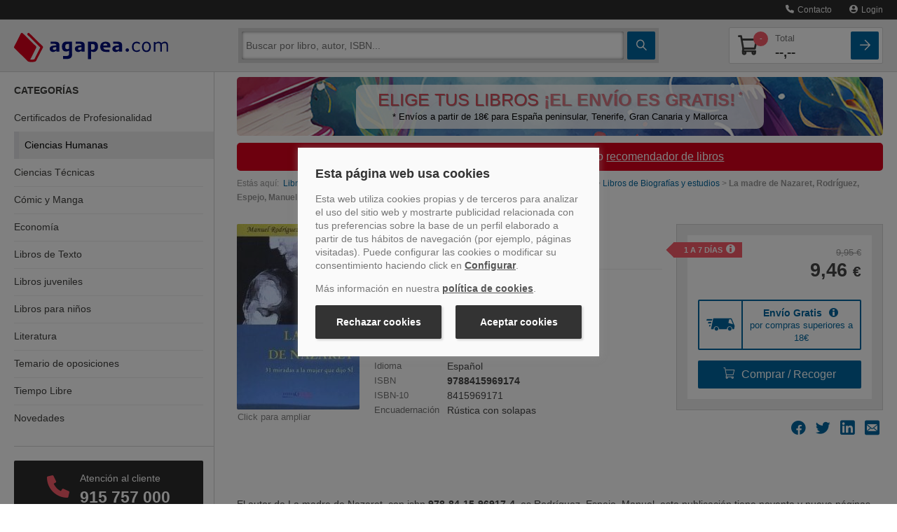

--- FILE ---
content_type: text/html
request_url: https://www.agapea.com/Rodriguez-Espejo-Manuel/La-madre-de-Nazaret-9788415969174-i.htm
body_size: 85461
content:
<!DOCTYPE html>
<html xmlns="http://www.w3.org/1999/xhtml" xmlns:og="http://ogp.me/ns#"
    xmlns:fb="http://www.facebook.com/2008/fbml">
<head>

<meta name="format-detection" content="telephone=no">
<meta http-equiv="Content-Type" content="text/html; charset=UTF-8" />
<meta charset="utf-8">
<title>LA MADRE DE NAZARET - RODRIGUEZ, ESPEJO, MANUEL - 9788415969174</title>
<meta name="viewport" content="width=device-width, initial-scale=1.0">
<meta name="description" content="Comprar el libro La madre de Nazaret de Rodr&iacute;guez, Espejo, Manuel, Didacbook (9788415969174) con ENV&Iacute;O GRATIS desde 18 &euro; en nuestra librer&iacute;a online Agapea.com; Ver opiniones, resumen, sinopsis... del libro" />
<meta name="DC.Description" content="Comprar el libro La madre de Nazaret de Rodr&iacute;guez, Espejo, Manuel, Didacbook (9788415969174) con ENV&Iacute;O GRATIS desde 18 &euro; en nuestra librer&iacute;a online Agapea.com; Ver opiniones, resumen, sinopsis... del libro" />
<meta name="robots" content="index,follow" /><meta property="fb:app_id" content="131427463601521" />
		<meta property="og:title" content="LA MADRE DE NAZARET - RODRIGUEZ, ESPEJO, MANUEL - 9788415969174"/><meta property="og:type" content="book"/><meta property="og:url" content="https://www.agapea.com/Rodriguez-Espejo-Manuel/La-madre-de-Nazaret-9788415969174-i.htm"/><meta property="og:image" content="https://cdn.agapea.com/Didacbook/La-madre-de-Nazaret-i1n9984282.jpg"/><meta property="og:site_name" content="Agapea Libros Urgentes"/><meta property="fb:admins" content="530566796"/>



<script>
    // Define dataLayer and the gtag function.
    window.dataLayer = window.dataLayer || [];
    function gtag(){dataLayer.push(arguments);}

    // Set default consent to 'denied' as a placeholder
    // Determine actual values based on your own requirements
    gtag('consent', 'default', {
        'ad_storage': 'denied',
        'ad_user_data': 'denied',
        'ad_personalization': 'denied',
        'analytics_storage': 'denied'
    });

    // UET tag is added here
    // You can set default consent mode right after the UET tag 
    window.uetq = window.uetq || [];
    window.uetq.push('consent', 'default', {
        'ad_storage': 'denied'
    });

</script>   


<!-- Create one update function for each consent parameter -->
<script>
    function consentGrantedAll() {
        gtag('consent', 'update', {
            'ad_user_data': 'granted',
            'ad_personalization': 'granted',
            'ad_storage': 'granted',
            'analytics_storage': 'granted'
        });
    }
    function consentGrantedMarketing() {
        gtag('consent', 'update', {
            'ad_user_data': 'granted',
            'ad_personalization': 'granted',
            'ad_storage': 'granted',
        });
    }
    function consentGrantedStatistics() {
        gtag('consent', 'update', {
            'analytics_storage': 'granted'
        });
    }
        function consentGrantedUET() {
        window.uetq = window.uetq || [];
        window.uetq.push('consent', 'update', {
            'ad_storage': 'granted'
        });
    }    
</script>

<script type="text/javascript">var img1 = new Image();img1.src = "/img/logo_big.png";

</script>
<!-- PRECARGA LOGO -->

<!-- Estilos -->

<style>@charset 'UTF-8';.btn,hr{border-image:none}.btn,.navbar-inner{background-repeat:repeat-x}.navbar .nav>li>a,a{text-decoration:none}.accordion-toggle,.botpeq,.btn,.ico-map-store,a,button,input[type=button],input[type=checkbox],input[type=radio],input[type=reset],input[type=submit],label,select{cursor:pointer}img,table{max-width:100%}#navinf,#navsup,.collapse,.navbar .nav,sub,sup{position:relative}.clear,.container-fluid:after,.navbar-inner:after,.row-fluid:after,.slick-track:after{clear:both}.btn-lupa,.btn-square,.noDeco,.noDeco:hover{text-decoration:none!important}.breadcrumb,.nav,.slick-dots,ol,ul{list-style:none}.slick-dots li button:before,.slick-next:before,.slick-prev:before,i{-webkit-font-smoothing:antialiased;-moz-osx-font-smoothing:grayscale}.nav>li>a,.slick-initialized .slick-slide,.slick-slide img,article,aside,details,figcaption,figure,footer,header,hgroup,nav,section{display:block}html{font-size:100%}sub,sup{font-size:75%;line-height:0;vertical-align:baseline}img{border:0;vertical-align:middle}button,input,select,textarea{font-size:100%;margin:0;vertical-align:middle}input[type=search]{box-sizing:content-box}body{background:#fff;color:#474747;font-family:Verdana,Geneva,sans-serif;font-size:100%;line-height:1.25em;margin:0;padding:117px 0 0!important}[class*=span]{float:left;margin-left:20px;min-height:1px}.span12{width:940px}.span9{width:700px}.span8{width:620px}.span6{width:460px}.span4{width:300px}.span3{width:220px}.row-fluid,.row-fluid .span12{width:100%}.container-fluid:after,.container-fluid:before,.navbar-inner:after,.navbar-inner:before,.row-fluid:after,.row-fluid:before{content:"";display:table;line-height:0}.row-fluid [class*=span]{box-sizing:border-box;display:block;float:left;margin-left:2.12766%;min-height:30px;width:100%}.nav-list .nav-header,.nav-list>li>a,.row-fluid [class*=span]:first-child,footer .col-imgs img:first-child{margin-left:0}.row-fluid .span9{width:74.4681%}.row-fluid .span8{width:65.9574%}.row-fluid .span6{width:48.9362%}.row-fluid .span4{width:31.9149%}.row-fluid .span3{width:23.4043%}.pull-right,.pull-right[class*=span],.row-fluid .pull-right[class*=span]{float:right}.container-fluid{padding-left:20px;padding-right:20px}.buscador .ico-search,.nav-cabecera .ico-arrow-square,.nav-cabecera .ico-shopping-cart,strong{font-weight:700}p{margin:0 0 10px}h1,h2,h3,h4,h5,h6{color:inherit;font-family:inherit;line-height:20px;margin:10px 0;text-rendering:optimizelegibility color: #000;font-weight:400}h2,h3{line-height:28px}h1{line-height:40px}h2{font-size:150%;margin-bottom:22px;margin-top:45px}h3{font-size:120%;margin-bottom:20px;margin-top:40px}h4{font-size:90%}li{line-height:20px}hr{-moz-border-bottom-colors:none;-moz-border-left-colors:none;-moz-border-right-colors:none;-moz-border-top-colors:none;border-color:#ddd;border-left:0;border-right:0;border-style:solid none;border-width:1px 0;background-color:#ddd}button,input,label,select,textarea{font-size:14px;font-weight:400;line-height:20px}.uneditable-input,input[type=color],input[type=date],input[type=datetime-local],input[type=datetime],input[type=email],input[type=month],input[type=number],input[type=password],input[type=search],input[type=tel],input[type=text],input[type=time],input[type=url],input[type=week],select,textarea{border-radius:4px;color:#555;display:inline-block;font-size:14px;height:20px;line-height:20px;margin-bottom:10px;padding:4px 6px;vertical-align:middle}.btn,.form-horizontal .help-inline,.form-horizontal .input-append,.form-horizontal .input-prepend,.form-horizontal .uneditable-input,.form-horizontal input,.form-horizontal select,.form-horizontal textarea,.form-inline .help-inline,.form-inline .input-append,.form-inline .input-prepend,.form-inline .uneditable-input,.form-inline input,.form-inline select,.form-inline textarea,.form-search .help-inline,.form-search .input-append,.form-search .input-prepend,.form-search .uneditable-input,.form-search input,.form-search select,.form-search textarea{margin-bottom:0;display:inline-block;vertical-align:middle}.uneditable-input,input,textarea{width:206px;margin-left:0}.uneditable-input,input[type=color],input[type=date],input[type=datetime-local],input[type=datetime],input[type=email],input[type=month],input[type=number],input[type=password],input[type=search],input[type=tel],input[type=text],input[type=time],input[type=url],input[type=week],textarea{background-color:#fff;border:1px solid #ccc;box-shadow:0 1px 1px rgba(0,0,0,.075) inset;transition:border .2s linear,box-shadow .2s linear}table{background-color:transparent;border-collapse:collapse;border-spacing:0}.fade{opacity:0;transition:opacity .15s linear}.collapse{height:0;overflow:hidden;transition:height .35s}.btn{-moz-border-bottom-colors:none;-moz-border-left-colors:none;-moz-border-right-colors:none;-moz-border-top-colors:none;background-color:#f5f5f5;background-image:linear-gradient(to bottom,#fff,#e6e6e6);border-color:rgba(0,0,0,.1) rgba(0,0,0,.1) #b3b3b3;border-radius:4px;border-style:solid;border-width:1px;box-shadow:0 1px 0 rgba(255,255,255,.2) inset,0 1px 2px rgba(0,0,0,.05);color:#333;font-size:14px;line-height:20px;padding:6px 12px;text-align:center;text-shadow:0 1px 1px rgba(255,255,255,.75)}.nav{margin-bottom:20px;margin-left:0}.nav-list{margin-bottom:0;padding-left:15px;padding-right:15px}.accordion,.navbar,footer .col-link ul{margin-bottom:20px}.nav-list .nav-header,.nav-list>li>a{margin-right:-15px;text-shadow:0 1px 0 rgba(255,255,255,.5)}.nav-list>li>a{padding:3px 15px}.navbar{overflow:visible}.navbar-inner{background-color:#fafafa;background-image:linear-gradient(to bottom,#fff,#f2f2f2);border:1px solid #d4d4d4;border-radius:4px;box-shadow:0 1px 4px rgba(0,0,0,.067);min-height:40px;padding-left:20px;padding-right:20px}.bookcase-item figure,.sidebar-nav{box-shadow:0 0 .2em 1px rgba(0,0,0,.1)}.nav-collapse.collapse{height:auto;overflow:visible}.navbar .brand{color:#777;display:block;float:left;font-size:20px;font-weight:200;text-shadow:0 1px 0 #fff}.navbar .nav{display:block;float:left;left:0;margin:0 10px 0 0}.navbar .nav>li,.pull-left{float:left}.navbar .nav>li>a{color:#777;float:none;padding:10px 15px;font-weight:400;line-height:1em;text-shadow:none}.breadcrumb{color:#999;font-size:75%;padding:8px 0}.breadcrumb>li{display:inline-block;text-shadow:0 1px 0 #fff}.accordion-group{border:1px solid #e5e5e5;border-radius:4px;margin-bottom:2px}.accordion-heading{border-bottom:0}.accordion-heading .accordion-toggle{display:block;padding:8px 15px}.hide,.menusup .nav span{display:none}.sidebar-nav{padding:9px 0}.visible-phone{display:none!important}@media (min-width:1200px){[class*=span]{float:left;margin-left:30px;min-height:1px}.span12{width:1170px}.span9{width:870px}.span6{width:570px}.span4{width:370px}.span3{width:270px}.row-fluid,.row-fluid .span12{width:100%}.row-fluid:after,.row-fluid:before{content:"";display:table;line-height:0}.row-fluid:after{clear:both}.row-fluid [class*=span]{box-sizing:border-box;display:block;float:left;margin-left:2.5641%;min-height:30px;width:100%}.row-fluid [class*=span]:first-child,.uneditable-input,input,textarea{margin-left:0}.row-fluid .span9{width:74.359%}.row-fluid .span8{width:65.812%}.row-fluid .span6{width:48.7179%}.row-fluid .span4{width:31.6239%}.row-fluid .span3{width:23.0769%}}@media (min-width:768px) and (max-width:979px){[class*=span]{float:left;margin-left:20px;min-height:1px}.span12{width:724px}.span9{width:538px}.span8{width:476px}.span6{width:352px}.span4{width:228px}.span3{width:166px}.row-fluid,.row-fluid .span12{width:100%}.row-fluid:after,.row-fluid:before{content:"";display:table;line-height:0}.row-fluid:after{clear:both}.row-fluid [class*=span]{box-sizing:border-box;display:block;float:left;margin-left:2.76243%;min-height:30px;width:100%}.row-fluid [class*=span]:first-child,.uneditable-input,input,textarea{margin-left:0}.row-fluid .span9{width:74.3094%}.row-fluid .span8{width:65.7459%}.row-fluid .span6{width:48.6188%}.row-fluid .span4{width:31.4917%}.row-fluid .span3{width:22.9282%}.sidebar-nav li{font-size:95%!important}.nav-collapse .sidebar-nav{margin-top:-14%!important}.resumen-vertical .info{font-size:90%;padding-left:96px!important;width:50%}.bookcase-item .precio{line-height:13px}.resumen-vertical .resumen-mini .precio .dolar{display:block}.resumen-vertical figure{width:80px!important}.resumen-vertical .resumen-mini{height:220px!important}.resumen-vertical .resumen-mini .portadaSprite,.resumen-vertical .resumen-mini img{max-height:120px!important;max-width:80px!important}.librerias div{margin-left:0!important;width:100%!important}.combo_pre_bot{position:absolute;text-align:left;top:124px!important}.buscador_desplegado{max-width:71%!important}}.bookcase-item .precio .decimales,.librerias h4,.librerias p,.resumen-mini .precio .decimales,.resumen-mini ul li,footer p{font-size:75%}@media (max-width:767px){.resultados .zebra-striped .resumen-mini .info2,.zebra-striped .resumen-mini .info2{margin-left:0!important;padding-bottom:10px;padding-top:5px!important;width:100%!important;float:left!important}.visible-phone{display:inherit!important}.hidden-phone{display:none!important}body{padding-left:20px;padding-right:20px}.container-fluid{padding:0}.row-fluid{width:100%}.row-fluid [class*=span],.uneditable-input[class*=span],[class*=span]{box-sizing:border-box;display:block;float:none;margin-left:0;width:100%}.row-fluid .span12,.span12{box-sizing:border-box;width:100%}.nav-collapse{clear:both}.nav-collapse .nav{float:none;margin:0 0 10px}.nav-collapse .nav>li{float:none}.nav-collapse,.nav-collapse.collapse{height:0;overflow:hidden}.zebra-striped .resumen-mini .info1{width:100%!important}.resultados .zebra-striped .resumen-mini .info2{text-align:left}.resumen-mini .info2 .precio{float:left!important;margin-right:2.5641%!important}.combo_pre_bot{left:0!important;position:relative!important;top:10px!important}.resumen-vertical .resumen-mini{height:176px!important;margin-bottom:20px;padding:10px 0}.resumen-vertical .resumen-mini .precio{margin-top:0!important}.buscador_desplegado{max-width:100%!important}}.botpeq,.btncomprar,.clear{display:block}.librerias h4,.navbar .nav.user,.resumen-mini h4,iframe,ol,ul{margin:0}@media (max-width:979px){body{padding-top:0}.navbar .brand{margin:0 0 0 -5px;padding-left:10px;padding-right:10px}}@media (min-width:980px){.nav-collapse.collapse{height:auto!important;overflow:visible!important}.nav-collapse .sidebar-nav{margin-top:-11%!important}}@media (max-width :767px){#navinf{margin:30px 0 15px}.breadcrumb{margin-left:20px}.doblebanner .span6{margin-bottom:10px}.resumen-mini .hidden-phone{display:none!important}}.btncomprar{background:url(https://cdn.agapea.com/newimg/icon20200805.png) 0 -127px no-repeat!important;border:none;border-radius:0;height:38px;padding:0!important;width:181px}.botpeq{background:url(https://cdn.agapea.com/newimg/icon20200805.png) 0 -279px no-repeat;width:102px;height:35px;margin-top:5px}.cabLibrerias{margin-top:30px!important}#navsup .navbar-inner{background-color:#000b5b !important;background-color:#000b5b!important;background:url([data-uri]);box-shadow:none;min-height:44px;padding:0;background:-moz-linear-gradient(top,#000b5b 0,#051485 100%);background:-webkit-gradient(linear,left top,left bottom,color-stop(0,#000b5b),color-stop(100%,#051485));background:-webkit-linear-gradient(top,#000b5b 0,#051485 100%);background:-o-linear-gradient(top,#000b5b 0,#051485 100%);background:-ms-linear-gradient(top,#000b5b 0,#051485 100%);background:linear-gradient(to bottom,#000b5b 0,#051485 100%);background-position:center}.resultados .resumen-mini{background:url(/newimg/fonlist.gif) repeat-x!important;padding:20px 10px!important;border-radius:6px}.resultados .zebra-striped .resumen-mini{border:none!important;width:95%;border-bottom:1px solid #e3e3e3}ol,ul{padding:0}fieldset,form{border:0;margin:0;padding:0}.navbar-inner,iframe{border:none}iframe{padding:0}.clear{font-size:1px;height:0;line-height:1px}a{color:#00679f;transition:color .9s}.btn-cat>div,.contacto-att-client>a.a-card+.phone-number>div:first-child,input{transition:.5s}img{height:auto}.container-fluid{margin:0 auto;max-width:1295px}#navsup{background-color:#020e68;color:#fff;margin-bottom:0;padding:0;z-index:1}.sidebar-nav{background-color:#fff}.sidebar-nav li{border-bottom:1px solid #e3e4e7}.librerias{height:75px;margin-bottom:10px}.libreriaInfo{float:left;margin-left:10px;width:100%}.librerias h4{color:#474747;line-height:17px}.librerias p{line-height:17px;margin:3px 0;overflow:hidden}.resumen-mini figure,.zebra-striped .resumen-mini figure{float:left!important;margin:0 2.5641% 10px 0;display:block;background:#fff}#navinf{border:6px solid #eee;border-radius:5px!important;margin:25px 0 0}.buscador_desplegado{box-shadow:0 0 .5em 1px rgba(0,0,0,.3)}.resumen-vertical .resumen-mini{margin-bottom:20px;padding:10px 0;height:auto!important;min-height:200px}.resumen-mini figure{padding:2px;position:absolute;text-align:center!important}.resumen-vertical .resumen-mini figure{background:#fff;border:none;box-shadow:none;display:block;float:left!important;padding:0;position:absolute;text-align:left!important;max-height:160px;overflow:hidden}.resumen-mini img{max-height:100%!important;vertical-align:middle;width:auto!important}.resumen-vertical .resumen-mini img{border:1px solid #cdcdcd;max-height:100%;padding:2px;vertical-align:middle;width:auto!important;border-radius:6px}.resumen-vertical .info{float:left;padding-left:121px}.resumen-mini h4{font-size:14px;line-height:17px}.zebra-striped .resumen-mini h4{font-size:20px;line-height:22px}.resumen-mini ul li{line-height:18px;overflow:hidden}.bookcase-item .precio,.resumen-mini .precio{color:#000;font-weight:700}.resumen-vertical .resumen-mini .precio{color:#000;font-weight:700;margin-top:15px}.bookcase-item .precio .desde,.bookcase-item .precio .dolar,.resumen-mini .precio .desde,.resumen-mini .precio .dolar{color:#474747;font-size:75%;font-weight:400}.combo_pre_bot{left:0;position:absolute;top:154px}.bookcase-item{float:none;margin-left:auto;margin-right:auto;text-align:center;width:165px}.bookcase-item figure{background:#fff;border:1px solid #e3e3e3;height:148px;margin:5% 0 5% 18%;padding:2px;width:100px}footer p{text-align:center}.zebra-striped>ul>li:nth-child(2n){background:#eee}.zebra-striped .resumen-mini{padding:10px 0 5px}.zebra-striped .resumen-mini .info1{float:left;width:72%}.zebra-striped .resumen-mini figure{border:1px solid #cdcdcd;padding:5px 6px;position:relative;text-align:center!important;border-radius:6px}.zebra-striped .resumen-mini .info2{float:right;margin-left:2%;padding-bottom:10px;padding-top:78px;text-align:right;width:26%}.resumen-mini .info2 .precio{float:none;margin-right:2%;padding-bottom:5px}.resumen-mini .info2 .btn{clear:both;float:none;font-weight:400;margin-right:2%}.resumen-mini{padding:10px 0;position:relative}.btn-verLibro{color:#000e78;font-size:90%}.destcab,.resultados .zebra-striped .resumen-mini li{color:#000}.resultados .zebra-striped>ul>li:nth-child(2n){background:#fff}.resultados .zebra-striped .resumen-mini .info1{float:left;width:75%}.resultadoBusqueda .info2,.resultados .zebra-striped .resumen-mini .info2{float:right;margin-left:2%;padding-bottom:10px;padding-top:18px;text-align:right;width:22%}.mapt{height:165px;margin-bottom:20px;overflow:hidden;width:299px}.mapt1{background:url(/img/mapas/mapa_teatinos.png) rgba(0,0,0,0)}.mapt2{background:url(/img/mapas/mapa_cac.png) rgba(0,0,0,0)}.mapt4{background:url(/img/mapas/mapa_tenerife.png) rgba(0,0,0,0)}.mapt5{background:url(/img/mapas/mapa_palma.png) rgba(0,0,0,0)}.mapt6{background:url(/img/mapas/mapa_sanfernando.png) rgba(0,0,0,0)}.mapt7{background:url(/img/mapas/mapa_barcelona.png) rgba(0,0,0,0)}.mapt8{background:url(/img/mapas/mapa_orotava.png) rgba(0,0,0,0)}.menusup,.sidebar-nav .card-dest:last-child,div.sobre-nosotros p:last-child,div.sobre-nosotros>div:last-child .nosotros__info,footer .col-link ul li:last-child{margin-bottom:0}.menusup ul{float:right!important}.sinmargen,.sinmargenl,.slicker-container{margin-left:0!important}.sinmargen,.sinmargenr{margin-right:0!important}.destcab{font-size:30px;font-weight:700;position:relative;margin:0 0 20px;line-height:28px}h1.destcab{margin-bottom:15px!important}.textodescrp{font-size:14px;color:#333;line-height:20px}.img-responsive{display:block;max-width:100%;height:auto}.h2stretch h2{margin-top:20px!important}.bannerUnico{margin:0!important;padding:10px 0!important}hr.sobre-nosotros{border-color:#f5f5f5}div.sobre-nosotros{margin:40px 0}.margenes,div.sobre-nosotros>div{padding-left:15px;padding-right:15px}div.sobre-nosotros .nosotros__info{border:5px solid #eee;border-radius:0 0 20px 20px;margin-bottom:40px;padding:0 20px 20px}.sidebar-nav li,.sidebar-nav li:last-child a div,.sidebar-nav>div:last-child{border-bottom:none}div.sobre-nosotros .nosotros__icon{width:80px;background:#fff;margin:0 auto;text-align:center;position:relative;top:-20px}div.sobre-nosotros img{height:40px}div.sobre-nosotros h2{color:#d9001d;font-size:120%;margin-top:5px!important;text-align:center}div.sobre-nosotros p{font-size:75%;line-height:21px;color:#777;text-align:justify}@media screen and (min-width:980px){div.sobre-nosotros{display:flex}div.sobre-nosotros>div{flex:1;padding:0}div.sobre-nosotros .nosotros__info{height:100%;padding:5px 20px;margin-bottom:0}}@media (max-width :767px){.resumen-vertical .resumen-mini{min-height:176px!important}}@media (max-width :979px) and (min-width:768px){div.row-fluid.sobre-nosotros>div{width:100%;margin-left:0}.resumen-vertical .resumen-mini{min-height:220px!important}}.ban_sup_camp_prog{display:flex;align-items:center;background:url('[data-uri]') no-repeat rgba(0,0,0,0);margin:10px 0;border-radius:5px;min-height:84px;background-size:cover;max-width:933px}.ban_sup_camp_prog .rect_color{width:100%;border-radius:10px;margin:0 170px;padding:10px;background-color:rgba(255,255,255,.8)}.ban_sup_camp_prog .slogan{max-width:650px;font-size:25px;line-height:23px;text-shadow:1px 1px 0 #999;color:#d74d5a}.ban_sup_camp_prog .leyenda{margin-top:5px;font-size:13px;line-height:15px;color:#000}.ban_sup_camp_prog .leyenda,.ban_sup_camp_prog .slogan{text-align:center}sup{vertical-align:super;font-size:14px;margin:0 0 0 5px;top:0}.parpadeo{animation:1s linear infinite blinker;display:inline-table;font-weight:700}@media(max-width:992px){.ban_sup_camp_prog .rect_color{margin:0 10px 0 170px}.ban_sup_camp_prog .leyenda,.ban_sup_camp_prog .slogan{text-align:right}.ban_sup_camp_prog .leyenda{margin:0 10px}}@media(max-width:767px){.ban_sup_camp_prog{background-size:cover}.ban_sup_camp_prog .rect_color{margin:0 10px}}footer{padding-top:20px;padding-bottom:30px}footer .col-link p{text-align:left}footer .col-link ul li{margin-bottom:5px;font-size:75%}footer .col-imgs img{margin-left:20px}@media (min-width :768px) and (max-width:979px){#navinf{margin:20px 0}}@media (min-width :768px) and (max-width:1180px){.formArticulo .btncomprar{background:url(https://cdn.agapea.com/newimg/icon20200805.png) 0 -279px no-repeat!important;height:30px;margin-top:5px;width:102px}}@media (min-width :668px) and (max-width:979px){.botpeq{cursor:pointer;background-position:0 -316px!important;height:32px;margin-top:15px!important;width:82px!important}}@font-face{font-family:icomoon;src:url(/fonts/icomoon.eot?2l6teb);src:url(/fonts/icomoon.eot?2l6teb#iefix) format('embedded-opentype'),url(/fonts/icomoon.ttf?2l6teb) format('truetype'),url(/fonts/icomoon.woff?2l6teb) format('woff'),url(/fonts/icomoon.svg?2l6teb#icomoon) format('svg');font-weight:400;font-style:normal;font-display:block}i{font-family:icomoon!important;speak:never;font-style:normal;font-weight:400;font-variant:normal;text-transform:none;line-height:1}.ico-user:before{content:"\e902"}.ico-arrow-square:before{content:"\e907"}.ico-phone:before{content:"\e90d"}.ico-search:before{content:"\e90e"}.ico-shopping-cart:before{content:"\e90f"}.ico-marker:before{content:"\e910"}*{box-sizing:border-box}.carrito-numero,.prel{position:relative}.a-card,.nav-principal .nav-cabecera::after{height:100%;position:absolute;display:block;top:0;width:100%}.a-card{z-index:999;left:0}.boton-blue{background:#00679f;background:-moz-linear-gradient(top,#00679f 0,#00679f 100%);background:-webkit-linear-gradient(top,#00679f 0,#00679f 100%);background:linear-gradient(to bottom,#00679f 0,#00679f 100%);color:#fff;transition:.2s}.boton-red{background:#f85c6b;color:#fff;transition:background .5s}header{position:fixed;width:100%;top:0;z-index:1001;transition:top .3s}.menusup{background-color:#2c2c2c;border-bottom:1px solid #444;height:auto;position:relative;z-index:999}.menusup *{min-height:auto!important}.menusup .nav>li>a{padding:7px 0;color:#eee;margin-left:10px;font-size:.9rem}#navsup.nav-principal{background-color:#ededed;border-bottom:1px solid #d4d4d4}#navsup.nav-principal .navbar-inner{background:#ededed!important;border-radius:0}.nav-principal .nav-cabecera{display:flex;position:relative;padding-top:12px;padding-bottom:12px;justify-content:space-between;align-items:center}.nav-principal .nav-cabecera>*{margin-right:5px}.nav-principal .nav-cabecera>:last-child,.nav-principal .nav-cabecera>:nth-last-child(2){margin-right:0}.nav-principal .nav-cabecera::after{content:'';left:-20px;background:#ededed;border-bottom:1px solid #d4d4d4;z-index:991;padding-right:40px}.nav-cabecera .nav-cabecera-item{flex:0 40px;z-index:1001;margin-left:5px;font-size:1.6rem;color:#41413f}.navbar .brand{margin:0 20px 0 0;padding:0;position:relative;z-index:1001;flex:1}.brand img{max-width:180px;padding-top:3px}.btn-cat{flex-direction:column}.btn-cat>div{position:relative;display:block;background:#fff;height:2px;width:55%;border-radius:1px;margin:2px 0}.contenedor-buscador#navinf,.nav-principal .contenedor-carrito{border:none;border-radius:0!important;margin:0;display:flex;position:absolute;left:0;z-index:987;width:100%}.contenedor-buscador,.nav-principal .contenedor-carrito{top:65px;background:#d4d4d4;box-shadow:0 2px 1px #0000001A;padding-top:5px;padding-bottom:5px}.sidebar-nav,.sidebar-nav li.active+li,.sidebar-nav li:first-child{box-shadow:none}.contenedor-buscador>div,.contenedor-carrito>div{flex:1;display:flex;flex-wrap:wrap;overflow:hidden}.contenedor-carrito>div>div{flex:1 100%}.contenedor-buscador .buscador,.contenedor-buscador .buscador form input.input-busc{flex:1;height:auto;border:0;border-radius:2px;-webkit-border-radius:2px;-webkit-appearance:none}.contenedor-buscador .buscador form input.input-busc{margin-right:5px;margin-left:5px}.contenedor-buscador .buscador form.form-search{display:flex}.btn-square,.contenedor-buscador .btn-cat{height:40px;border-radius:2px;flex:0 40px}.btn-lupa,.btn-square{display:flex;position:relative;align-items:center;justify-content:center}.transform{-webkit-transition:.5s;-moz-transition:.5s;-o-transition:.5s;-ms-transition:.5s;transition:.5s}.nav-principal .contenedor-carrito,.transform-active{top:-100vh}.nav-principal .contenedor-carrito{position:absolute;z-index:985;width:100%;flex-wrap:wrap;transition:top .5s}.contenedor-carrito .lista-compra,.nav-principal .carrito-card{display:flex;flex-direction:column;color:#41413f;background:#fff;border:1px solid #d4d4d4;border-radius:2px;width:100%;padding:5px;position:relative;overflow:hidden}.nav-principal .carrito-card>div{display:flex;justify-content:space-between;align-items:center}.nav-principal .carrito-card .carrito-numero i{font-size:1.7rem}.nav-principal .carrito-card .precio-total span{display:block;color:#777;font-size:.8rem;font-weight:400}.nav-principal .carrito-card .carrito-numero .badge-count{top:0;right:-10px}.nav-principal .carrito-card .precio-total{font-size:1.2rem;font-weight:700}.carrito-numero .badge-count{position:absolute;color:#fff;background:#f85c6b;border-radius:50%;font-size:.7rem;z-index:999;line-height:21px;text-align:center;width:21px;top:-5px;right:-3px}.cat-collapse{position:fixed;z-index:900;width:100%;background:#fff;transition:.3s;height:0;max-height:0}.contenedor-carrito .lista-compra{color:#2c2c2c;padding:0}#despl-lista-compra,.sidebar-nav,.sidebar-nav .card-dest .titulo-dest h4,.sidebar-nav h3,.sidebar-nav li a{color:#41413f}@media only screen and (max-width:700px){.modal-contact,.modal-content{width:100%}}.book-page,header{font-size:.9rem}.buscador_desplegado{background-color:#d4d4d4;border-radius:0!important;border-top:none;box-shadow:none;font-size:.8rem;max-width:100%;padding:0;position:absolute;top:50px;width:100%;z-index:1001;left:0;display:none}.modal-contact,.modal-envio-gratis,.modal-envio-gratis-banderola,.modal-plazo,.modal-preventa,.modal-recoge,.modal-recomendar{background-color:#2c2c2c;border-bottom:1px solid #444;height:auto;position:absolute;right:0;z-index:1002;top:35px;padding:15px;width:100%}@media screen and (min-width:550px){.modal-contact{right:70px;width:auto}}@media (max-width:979px) and (min-width:768px){.buscador_desplegado{max-width:100%!important}}.sidebar-nav{margin-top:0;padding-top:0!important}.sidebar-nav h3{text-transform:uppercase;font-size:.9rem;font-weight:700;margin-top:20px;line-height:1.2rem}.side-categorias h3{margin-bottom:10px}.sidebar-nav .side-categorias ul{padding-left:0}.sidebar-nav li a{font-size:.9rem;padding:0 15px;position:relative}.sidebar-nav li{box-shadow:0 1px 0 0 #ededed inset;font-size:.9rem!important;line-height:1.2rem}.sidebar-nav li a div{padding:12px 0}.sidebar-nav>div{border-bottom:1px solid #d4d4d4;margin-bottom:20px;padding-bottom:20px}.sidebar-nav .card-dest{background:#ededed;border-radius:2px;overflow:hidden;position:relative;display:flex;align-items:stretch;margin-bottom:15px;transition:.2s ease-out;border:1px solid #ededed}.sidebar-nav .card-dest .titulo-dest{flex:1;padding:10px 0 10px 10px;overflow:hidden}.sidebar-nav .card-dest .titulo-dest h4{font-size:1rem;font-weight:700;margin-top:0;margin-bottom:5px}.sidebar-nav .card-dest .titulo-dest p{color:#999;font-size:.9rem;margin:0;text-overflow:ellipsis;line-height:1.1rem}.sidebar-nav .card-dest .img-libro{flex:0 80px}a.link-card::after{position:absolute;top:0;right:0;bottom:0;left:0;z-index:1;pointer-events:auto;content:"";background-color:rgba(0,0,0,0)}@media screen and (min-width:645px){.side-destacados{display:flex;align-items:flex-start;margin-right:-10px;margin-left:-10px;flex-wrap:wrap}.sidebar-nav .card-dest{margin-left:10px;margin-right:10px;flex:1 45%}}@media screen and (min-width:768px){footer .col-link ul li{display:inline-block}footer .col-link ul li a{margin-right:5px}footer .col-link ul li::after{content:'|';display:inline-block;color:#41413f;font-family:Verdana,Geneva,sans-serif}footer .col-link ul li:last-child a{margin-right:0}#despl-busc,.btn-cat,footer .col-link ul li:last-child::after{display:none}.menusup .nav span{display:inline-block;margin-left:5px}.menusup .nav>li>a{margin-left:25px;font-size:.75rem}.cat-collapse,.cat-collapse.in{position:relative;z-index:900;width:auto;top:auto;background:#fff;transition:.3s;max-height:none}.contenedor-buscador#navinf{top:auto;position:relative;flex:1;z-index:996;padding:5px;margin-right:20px;box-shadow:none}.precio-total{flex:1;margin-left:20px}.margenes{padding-left:0;padding-right:0}.contenedor-buscador .buscador form input.input-busc{margin-right:5px;margin-left:0}.navbar .brand{flex:0 220px}.contenedor-carrito::after,.contenedor-carrito::before{content:'';display:block;height:100%;width:30px;right:-30px;background:#d4d4d4;position:absolute;top:0;box-shadow:0 2px 1px #0000001A;z-index:900}.contenedor-carrito::before{left:-30px;right:auto}.buscador_desplegado{border-radius:0 0 2px 2px!important}body{padding-top:100px!important}.nav-collapse .sidebar-nav{margin-top:0!important}#cnt-menu{border-right:1px solid #d4d4d4}.side-attclient,.side-destacados,.side-librerias{padding-right:15px}.sidebar-nav li a{padding:0 15px 0 0;transition:.5s}.sidebar-nav li a div{padding:10px 0}.librerias{height:auto}.libreriaInfo{float:none;margin-left:0;display:flex;position:relative}.side-destacados,.sidebar-nav .card-dest{display:block;margin-left:0;margin-right:0}.libreriaInfo>div.map-marker{flex:0}.libreriaInfo>div{flex:1}.libreriaInfo h4,.libreriaInfo p{color:#434343}.librerias .libreriaInfo a.a-card+div i{padding-left:0;padding-top:0;padding-right:10px;color:#00679f;transition:.5s;font-size:1rem}.librerias .mapa-libreria{padding-right:15px;margin-top:10px;margin-bottom:10px}.librerias .accordion-group{border:none;border-radius:0;margin-bottom:0}.sidebar-nav .card-dest .img-libro{display:flex;justify-content:center}.sidebar-nav .card-dest .titulo-dest{padding:10px}}.slick-list,.slick-slider,.slick-track{display:block;position:relative}.sinBorderBox{box-sizing:unset!important}.sidebar-nav .card-dest .img-libro{flex:0 80px;position:relative}.sidebar-nav .card-dest .img-libro:not(.noRotate)::before{background-size:cover;content:"";position:absolute;width:100%;height:100%;transform:rotate(-15deg);background-repeat:no-repeat;box-shadow:0 0 0 4px #d4d4d4}.sidebar-nav .card-dest .noRotate::before{background-size:cover;content:"";position:relative;width:100%;height:100%;background-repeat:no-repeat;display:block}.sidebar-nav .card-dest:first-child .img-libro::before{background-size:65px}@media screen and (min-width:768px){.sidebar-nav .card-dest .img-libro{display:flex;justify-content:center;position:relative}.sidebar-nav .card-dest:first-child .img-libro::before{background-size:86px}}.sidebar-nav .card-dest:nth-child(3) .img-libro::before{background:url([data-uri]) 0 0/65px}@media screen and (max-width:992px){.sidebar-nav .card-dest .img-libro{height:100px}.sidebar-nav .card-dest .img-libro::before{width:85px!important}.sidebar-nav .card-dest:first-child .img-libro::before,.sidebar-nav .card-dest:nth-child(2) .img-libro::before,.sidebar-nav .card-dest:nth-child(3) .img-libro::before{background-size:cover}.sidebar-nav .card-dest:first-child .img-libro:not(.noRotate)::before,.sidebar-nav .card-dest:nth-child(2) .img-libro:not(.noRotate)::before{top:15px}}.contacto-att-client{background:#2c2c2c;padding:15px;border-radius:2px;color:#fff;position:relative}.slick-dots li button,.slick-next,.slick-prev{font-size:0;line-height:0;cursor:pointer;color:transparent;outline:0;background:0 0;width:20px}.contacto-att-client i{color:#f85c6b;font-size:2rem;margin-right:15px;transition:.5s}.contacto-att-client .phone-number{display:flex;align-items:center;justify-content:center;margin-bottom:15px;border-bottom:1px solid #d4d4d4;padding-bottom:15px;flex-wrap:wrap}.contacto-att-client .phone-number div:last-child div:first-child{font-size:1rem;margin-bottom:7px}.contacto-att-client .phone-number div:last-child div:last-child{font-weight:700;font-size:1.44rem}.contacto-att-client .att-schedule{text-align:center;font-size:.87rem}@media screen and (min-width:768px){.contacto-att-client .phone-number{text-align:center}.contacto-att-client .phone-number>div{flex:1 100%}.contacto-att-client .phone-number div:last-child div:first-child{font-size:.9rem}.contacto-att-client .phone-number div:last-child div:last-child{font-size:1rem}.contacto-att-client i{margin-right:0;margin-bottom:15px}}@media screen and (min-width:992px){footer .container-fluid{display:-webkit-box;display:-ms-flexbox;display:flex}footer .container-fluid .col-link{-webkit-box-flex:1;-ms-flex:1;flex:1}footer .container-fluid .col-imgs{-webkit-box-flex:0;-ms-flex:0 auto;flex:0 auto}.contenedor-buscador#navinf{top:auto;position:relative;flex:0 600px}.navbar .brand img{max-width:228px;padding-top:6px}#despl-carrito,.contenedor-carrito::after,.contenedor-carrito::before{display:none}.nav-principal .contenedor-carrito{flex:0 220px;position:static;top:auto;background:0 0;box-shadow:none;padding-top:0;padding-bottom:0;margin-bottom:-5px;margin-top:-5px;z-index:995}.contenedor-carrito .lista-compra{position:absolute;background:#ededed;width:50%;transition:.5s;top:74px;right:-100vw}.contacto-att-client .phone-number div:last-child div:last-child{font-size:1.44rem}.sidebar-nav .card-dest{display:flex}.sidebar-nav .card-dest .titulo-dest{padding:10px 0 10px 10px}.sidebar-nav .card-dest .img-libro::before{background-size:cover;background-repeat:no-repeat}.sidebar-nav .card-dest .img-libro:not(.noRotate)::before{left:30px}}@media screen and (min-width:1200px){.contacto-att-client .phone-number{text-align:left}.contacto-att-client .phone-number>div{flex:0 auto}.contacto-att-client i{margin-right:15px;margin-bottom:0}}.slick-slider{box-sizing:border-box;-webkit-user-select:none;-moz-user-select:none;-ms-user-select:none;user-select:none;-webkit-touch-callout:none;-khtml-user-select:none;-ms-touch-action:pan-y;touch-action:pan-y;-webkit-tap-highlight-color:transparent}.slick-list{overflow:hidden;margin:0;padding:0}.slick-slider .slick-list,.slick-slider .slick-track{-webkit-transform:translate3d(0,0,0);-moz-transform:translate3d(0,0,0);-ms-transform:translate3d(0,0,0);-o-transform:translate3d(0,0,0);transform:translate3d(0,0,0)}.slick-track{top:0;left:0;margin-left:auto;margin-right:auto}.slick-track:after,.slick-track:before{display:table;content:''}.slick-loading .slick-slide,.slick-loading .slick-track{visibility:hidden}.slick-slide{display:none;float:left;height:100%;min-height:1px}.slick-loading .slick-list{background:url(/slick/ajax-loader.gif) center center no-repeat #fff}.slick-next,.slick-prev{position:absolute;top:50%;display:block;height:20px;padding:0;-webkit-transform:translate(0,-50%);-ms-transform:translate(0,-50%);transform:translate(0,-50%);border:none}.slick-next:before,.slick-prev:before{font-family:slick;font-size:30px;line-height:1;opacity:.75;color:#00679f}.slick-prev{left:0;z-index:999}.slick-prev:before{content:'←'}.slick-next{right:25px}.slick-next:before{content:'→'}.slick-dotted.slick-slider{margin-bottom:30px}.slick-dots{position:absolute;bottom:-25px;display:block;width:100%;padding:0;margin:0;text-align:center}.slick-dots li{position:relative;display:inline-block;width:20px;height:20px;margin:0 5px;padding:0;cursor:pointer}.slick-dots li button{display:block;height:20px;padding:5px;border:0}.slick-dots li button:before{font-family:slick;font-size:10px;line-height:20px;position:absolute;top:0;left:0;width:20px;height:20px;content:'•';text-align:center;opacity:.25;color:#000}.slick-dots li.slick-active button:before{opacity:.75;color:#000}.slicker{border:3px solid #eee;padding:5px 0}.slick-slide img{max-height:145px}</style><style>.sidebar-nav .card-dest:first-child .img-libro::before{ background: url('[data-uri]');background-size:65px;}.sidebar-nav .card-dest:nth-child(2) .img-libro::before{ background: url('[data-uri]');background-size:65px;}.sidebar-nav .card-dest:nth-child(3) .img-libro::before{ background: url('[data-uri]');background-size:65px;}</style>
<!-- 	  <link rel="stylesheet" href="/css/lonuevo.css"> -->
<link rel="preload" href="/css/cssExternos_09.css" as="style">
<link href="/css/cssExternos_09.css" rel="stylesheet">
<link rel="preload" href="/css/style_89Z.css" as="style">
<link href="/css/style_89Z.css" rel="stylesheet">
<link rel="preload" href="/css/iconFonts/iconFonts09Z.css" as="style">
<link href="/css/iconFonts/iconFonts09Z.css" rel="stylesheet">
<link rel="preload" href="/css/nuevaFicha_25Z.css" as="style">
<link href="/css/nuevaFicha_25Z.css" rel="stylesheet">

<!-- HTML5 shim, for IE6-8 support of HTML5 elements -->
<!--[if lt IE 9]>
		  <script src="/js/html5shiv.js"></script>
		<![endif]-->

<!-- Fav and touch icons -->

<link rel="apple-touch-icon-precomposed" sizes="144x144"
    href="/img/AGapple144.png">
<link rel="apple-touch-icon-precomposed" sizes="114x114"
    href="/img/AGapple114.png">
<link rel="apple-touch-icon-precomposed" sizes="72x72"
    href="/img/AGapple72.png">
<link rel="apple-touch-icon-precomposed" href="/img/AGapple57.png">
<link rel="shortcut icon" href="/favicon.png">
    <!-- MICRO --><script>function pintarEnlaceAutorFicha(e,t){var n="";document.write('Ver su <a href="/'+e+"/"+n+'">bibliograf&iacute;a</a>')}function imprimePortadaEnlaceOferta(titulo,isbn,idc,imagen){document.write('<a href="/libros/'+titulo+'-isbn-'+isbn+'-i.htm">'+imagen+'</a>');}function imprimeEnlaceOferta(titulo,tituloEnlace,isbn,idc){document.write('<a href="/libros/'+tituloEnlace+'-isbn-'+isbn+'-i.htm">'+titulo+'</a>');}</script><link rel="canonical" href="https://www.agapea.com/Rodriguez-Espejo-Manuel/La-madre-de-Nazaret-9788415969174-i.htm"/>
  </head>
<body>
<header id="header">
    <nav>
        <!-- Mi cuenta -->
        <div class="navbar menusup">
            <div class="container-fluid">
                <div class="row-fluid">
                    <div class="span12 margenes prel">

                        <ul class="nav user">
                            <li>
                                <a href="#modal-contacto" class="noDeco modal-contacto" role="button" data-toggle="modal"><i class="ico-phone"></i><span>Contacto</span></a>
							</li>
                            <li><a class="noDeco" 
                                href="/usuarios/"><i class="ico-user"></i><span>Login</span></a></li>
                        </ul>
                        <div id="modal-contacto" class="hide fade modal-contact" tabindex="-1" role="dialog" aria-labelledby="myModalLabel" aria-hidden="true" data-backdrop="false">
                            <div class=" caja-principal">
                                <button type="button" class="close" data-dismiss="modal" aria-hidden="true">×</button>
                                <div class="h1">Contacta con nosotros</div>
                                Horario de atención al cliente:<br>
                                                                    De Lunes a Viernes<br/>De 9:00h a 19:00h                                <ul class="datos-contacto">
                                    <li><a href="tel:+34915757000" title="teléfono de atención al cliente de Agapea"><i class="ico-phone"></i>915 757 000</a></li>
<li><i class="ico-letter-pos"></i><img src="/newimg/mail-agapea.png"></li>                                </ul>
                                <div class="redes">
                                    <ul>
                                        <li><a href="https://www.facebook.com/libreriaagapea/" target="_blank" title="Facebook"><i class="ico-facebook"></i></a></li>
                                        <li><a href="https://www.instagram.com/libreriaagapea/" target="_blank" title="Instagram"><i class="ico-instagram"></i></a></li>
                                                                                <li><a href="https://twitter.com/libreriaagapea" target="_blank" title="Twitter"><i class="ico-twitter"></i></a></li>
                                    </ul>
                                </div>
                            </div>
                        </div>
                    </div>
                </div>
            </div>
        </div>


        <div id="navsup" class="navbar nav-principal">
            <div class="navbar-inner">
                <div class="container-fluid">
                    <div class="row-fluid">
                        <div class="span12 nav-cabecera margenes">
                            <div class="brand">
                                <a title="Librer&iacute;a Online Agapea. Comprar Libros Urgentes" href="https://www.agapea.com">
                                    <img src="https://www.agapea.com/newimg/agapea-logo.svg" alt="Librer&iacute;a Online Agapea. Comprar libros urgentes" width="220" height="41">
                                </a>
                            </div>


                            <div id="navinf" class="contenedor-buscador transform">
                                <div class="margenes">
                                    <a class="btn-cat boton-red btn-square" data-toggle="collapse"
                                        data-target=".col1">
                                        <div></div>
                                        <div></div>
                                        <div></div>
                                    </a>
                                    <div class="buscador">
                                        <form class="form-search" id="fbusqueda"
                                            action="https://www.agapea.com/buscar/buscador.php?" name="fbusqueda"
                                            autocomplete="off">
                                            <input class="input-busc" name="texto" value="" id="txtBuscar"
                                                placeholder="Buscar por libro, autor, ISBN..." type="search">
                                            <a id="botonBuscar" class="boton-blue btn-square noDeco" href="#"><i
                                                    class="ico-search"></i></a>
                                        </form>

                                        <div class="buscador_desplegado" id="resBuscador" style="">

                                        </div>
                                    </div>
                                </div>
							</div>


                                                        <a id="despl-carrito" class="carrito-numero btn-square nav-cabecera-item irCesta noDeco">
                                <span class="badge-count totalUnidadesCestaMovil" id="totalUnidadesCestaMovil">-</span>
                                <i class="ico-shopping-cart"></i>
                            </a>
                            <div class="contenedor-carrito">
                                <div class="margenes">
                                    <div class="carrito-card">
                                        <div>
                                            <a id="despl-lista-compra" class="carrito-numero btn-square noDeco">
                                                <span class="badge-count" id="totalUnidadesCesta">-</span>
                                                <i class="ico-shopping-cart"></i>
                                            </a>
                                            <div class="precio-total">
                                                <span>Total</span>
                                                <cesta id="totalImporteCesta">--,--</cesta>
                                            </div>
                                            <a href="#" class="boton-blue btn-square irCesta noDeco"><i
                                                    class="ico-arrow-square"></i>
                                            </a>
                                        </div>
                                    </div>
                                    <div class="lista-compra">
                                    </div>
                                </div>
                            </div>


                        </div>


                    </div>
                    <!--/.nav-collapse -->
                </div>
            </div>
        </div>
    </nav>
</header><div id="cnt-modal-sorteo"></div>
	<div class="container-fluid">
    <div class="row-fluid" id="cnt-principal">
        <!-- INCLUYE CONTENEDORES PARA VISTA ESPECIAL MOVIL AL REDIMENSIONAR, OCULTO POR DEFECTO -->
        <div class="span3" id="cnt-menu">


<div class="nav-collapse collapse col1 cat-collapse">
<div class="sidebar-nav">
                        
<div class="side-categorias">
<h3 class="margenes">Categorías</h3>
<ul class="nav nav-list">
<li><a href="/Libros-para-certificados-de-profesionalidad-cn1614p1i.htm" title="Certificados de Profesionalidad"><div>Certificados de Profesionalidad</div></a></li><li class=active><a href="/Ciencias-Humanas-cn206p1i.htm" title="Ciencias Humanas"><div>Ciencias Humanas</div></a></li><li><a href="/Ciencias-Tecnicas-cn154p1i.htm" title="Ciencias T&eacute;cnicas"><div>Ciencias T&eacute;cnicas</div></a></li><li><a href="/comprar-comic-manga.php" title="Cómic y manga"><div>C&oacute;mic y Manga</div></a></li><li><a href="/Economia-cn43p1i.htm" title="Econom&iacute;a"><div>Econom&iacute;a</div></a></li><li><a href="/Libros-de-Texto-cn30p1i.htm" title="Libros de Texto"><div>Libros de Texto</div></a></li><li><a href="/comprar-libros-juveniles.php" title="Libros para adolescentes"><div>Libros juveniles</div></a></li><li><a href="/comprar-libros-infantiles.php" title="Libros Infantiles"><div>Libros para niños</div></a></li><li><a href="/Literatura-cn141p1i.htm" title="Literatura"><div>Literatura</div></a></li><li><a href="/Libros-de-Oposiciones-cn1356p1i.htm" title="Libros de oposiciones"><div>Temario de oposiciones</div></a></li><li><a href="/Tiempo-Libre-cn212p1i.htm" title="Tiempo Libre"><div>Tiempo Libre</div></a></li><li><a href="/Otros-cn480p1i.htm" title="Novedades"><div>Novedades</div></a></li></ul>
</div>
<div class="side-attclient margenes">
    <div class="contacto-att-client">
        <a class="a-card noDeco" href="tel:+34915757000" title="teléfono de atención al cliente de Agapea"></a>
        <div class="phone-number">
            <div>
                <i class="ico-phone"></i>
            </div>
            <div>
                <div>Atención al cliente</div>
                <div>915 757 000</div>
            </div>
        </div>
        <div class="att-schedule">
De Lunes a Viernes<br>De 9:00h a 19:00h        </div>
    </div>
</div>


<div class="side-destacados margenes">

    <div class="card-dest card-clickcollect">
        <div class="titulo-dest" id="dest">
            <a class="link-card" href="/que-libro-leer/" title="Recomendador de libros. &iquest;Qu&eacute; libro leer?" alt="Recomendador de libros. &iquest;Qu&eacute; libro leer?"><h4>Recomendador de libros</h4></a>
            <p>Dinos qué te gusta y te recomendamos qué leer</p>
        </div>
        <div class="img-libro noRotate"></div>
    </div>  


    <div class="card-dest">
        <div class="titulo-dest" id="dest">
            <a class="link-card" href="/Los-libros-mas-deseados-lnd815.htm" title="Los libros más deseados" alt="Los libros más deseados"><h4>Los libros más deseados</h4></a>
            <p>Compra online los libros más deseados por nuestros clientes</p>
        </div>
        <div class="img-libro"></div>
    </div>    

<div class="card-dest"><div class="titulo-dest" id="dest"><a class="link-card" href="/Novedades-de-febrero-de-2026-lnd14210.htm" title="Novedades de febrero de 2026" alt="Novedades de febrero de 2026"><h4>Novedades en libros. Febrero de 2026</h4></a><p>Todas las novedades editoriales de Febrero de 2026</p></div><div class="img-libro"></div></div>   

    <div class="card-dest">
        <div class="titulo-dest" id="dest">
            <a class="link-card" href="/libros/" title="Listas de libros recomendados" alt="Listas de libros recomendados"><h4>Listas de libros recomendados</h4></a>
            <p>Novedades, sagas y recomendaciones por temáticas</p>
        </div>
        <div class="img-libro noRotate"></div>
    </div>  

    

    <style>
        .nav-collapse .sidebar-nav .side-destacados .card-clickcollect {background-color: #D1EAF3}
        .nav-collapse .sidebar-nav .side-destacados .card-clickcollect div h4 {color: #000E78;}
        .nav-collapse .sidebar-nav .side-destacados .card-clickcollect div p {color: #000E78;}
        .nav-collapse .sidebar-nav .side-destacados .card-clickcollect .img-clickcollect:before {background-image: url("/newimg/icon-clickcollect-vertical.svg"); box-shadow: none;}
        @media screen and (min-width: 992px){
          .nav-collapse .sidebar-nav .side-destacados .card-clickcollect .img-clickcollect:before {left: 6px; top: -8px;}
        }
    </style>
    <div class="card-dest card-clickcollect"> <a class="a-card" href="/recogida-en-tienda.php" title="Click & Collect" alt="Recoger en tienda"></a> 
      <div class="titulo-dest" id="dest">
        <h4>Click & Collect</h4>
        <p>Compra online y recoge en librería sin pago anticipado ni gastos de envío</p>
      </div>
      <div class="img-libro img-clickcollect"></div>
    </div>

</div>
    <div class="hidden-phone side-librerias" id="info-tiendas">
<h3 class="cabLibrerias">Nuestras librerías</h3>
<div class="accordion librerias" id="accordion-librerias">
        <div class="accordion-group">
            <div class="accordion-heading libreriaInfo">
                <a id="t7" class="ico-map-store a-card" href="/libreria/barcelona/"></a>
                <div class="map-marker"><i class="ico-marker"></i></div>
                <div>
                    <h4>BARCELONA</h4>
                    <p>(punto de recogida)<br>
                        Gran Vía de les Corts Catalanes, 594, (Librería Hispano
                        Americana)<br>933 18 05 08</p> 
                </div>
            </div>
        </div>
        <div class="accordion-group">
            <div class="accordion-heading libreriaInfo">
                <a id="t8" class="ico-map-store a-card" href="/libreria/tenerife/"></a>
                <div class="map-marker"><i class="ico-marker"></i></div>
                <div>
                    <h4>LA OROTAVA</h4>
                    <p>Multicentro Comercial El Trompo, Local P5A<br>922 98 71 60</p>
                </div>
            </div>
        </div>
        <div class="accordion-group">
            <div class="accordion-heading libreriaInfo">
                <a id="t9" class="ico-map-store a-card" href="/libreria/LasPalmas/"></a>
                <div class="map-marker"><i class="ico-marker"></i></div>
                <div>
                    <h4>LAS PALMAS DE GRAN CANARIA</h4>
                    <p>Calle José Franchy Roca, 13<br>828 15 00 80</p>
                </div>
            </div>
        </div>
        <div class="accordion-group">
            <div class="accordion-heading libreriaInfo">
                <a id="t1" class="ico-map-store a-card" href="/libreria/malaga/"></a>
                <div class="map-marker"><i class="ico-marker"></i></div>
                <div>
                    <h4>MÁLAGA</h4>
                    <p>Av. Doctor Manuel Domínguez, 6<br>951 02 05 02</p>
                </div>
            </div>
        </div>
        <div class="accordion-group">
            <div class="accordion-heading libreriaInfo">
                <a id="t5" class="ico-map-store a-card" href="/libreria/mallorca/"></a>
                <div class="map-marker"><i class="ico-marker"></i></div>
                <div>
                    <h4>PALMA</h4>
                    <p>C/ Marqués de Fontsanta, 6<br>971 46 53 61</p>
                </div>
            </div>
        </div>
        <div class="accordion-group">
            <div class="accordion-heading libreriaInfo">
                <a id="t4" class="ico-map-store a-card" href="/libreria/tenerife/"></a>
                <div class="map-marker"><i class="ico-marker"></i></div>
                <div>
                    <h4>SANTA CRUZ DE TENERIFE</h4>
                    <p>Av. Tres de Mayo, 71<br>922 23 61 83</p>
                </div>
            </div>
        </div>
    </div>


</div></div>
</div>
	</div>
        <!--/span-->

<div class="span9" id="cnt-contenido" style="*width:65%;"><div class="clear"></div>



<input type=hidden name=newIDC id=newIDC value="ed0c590d87ca729872d4b8a4c1f4481b"><!-- COMIENZO CONTENIDO -->

<div class="ID_0"><div class="ban_sup_camp_prog"><!--Contenedor del banner-->
        <div class="rect_color">
		    <div class="slogan">ELIGE TUS LIBROS <span class="parpadeo">¡EL ENVÍO ES GRATIS!<sup>*</sup></span>
            </div>
            <div class="leyenda">* Envíos a partir de 18€ para España peninsular, Tenerife, Gran Canaria y Mallorca</div>
        </div>
	</div><div class="mensaje-home">
<a href="/que-libro-leer/" title="Qu&eacute; libro leer"><span>&iquest;No sabes qu&eacute; libro leer? Prueba nuestro <u>recomendador de libros</u></span></a></div>    

</div>
<div class="row-fluid"> <!--Contenedor migas-->
	<div id="cntMigas" class="span12"> <!--Migas-->
		<ul class="breadcrumb">  
		  <li>  
		    Estás aquí:&nbsp;
<a href="https://www.agapea.com/" title="Librería Online Agapea. Comprar libros urgentes" alt="Librería Online Agapea. Comprar libros urgentes">Libros </a> <span class="divider">></span> <a href="/Ciencias-Humanas-cn206p1i.htm" alt="Ciencias Humanas"  title="Ciencias Humanas">Libros de Ciencias Humanas</a> <span class="divider">></span> <a href="/Religion-cn209p1i.htm" alt="Religi&oacute;n"  title="Religi&oacute;n">Religi&oacute;n</a> <span class="divider">></span> <a href="/Religion-Cristiana-cn1101p1i.htm" alt="Religi&oacute;n Cristiana"  title="Religi&oacute;n Cristiana">Religi&oacute;n Cristiana</a> <span class="divider">></span> <a href="/Biografias-cn1117p1i.htm" alt="Biograf&iacute;as"  title="Biograf&iacute;as">Biograf&iacute;as</a> <span class="divider">></span> <a href="/Biografias-y-estudios-cn1118p1i.htm" alt="Libros de Biograf&iacute;as y estudios"  title="Libros de Biograf&iacute;as y estudios">Libros de Biograf&iacute;as y estudios</a> <span class="divider hidden-phone">></span><span class="hidden-phone"><b> La madre de Nazaret, Rodr&iacute;guez, Espejo, Manuel        </b></span>
		  </li>  
		</ul>  
	</div>  
</div>  
<div class="clear"></div> <div class="">
<!-- The Modal imagenes -->
<div id="myModal-image" class="modal">
	<span class="close-modal" id="clickCerrar"></span>
	<img class="modal-content sinBorderBox" height=1px id="img01" src="/newimg/pixel.jpg">
    <a class="prev paginaPortada hidden-phone sinBorderBox" isbn="9788415969174">&#10094;</a>
    <a class="next paginaPortada hidden-phone sinBorderBox" isbn="9788415969174">&#10095;</a>
    <a class="miniprev paginaPortada visible-phone sinBorderBox" isbn="9788415969174">&#10094;</a>
    <a class="mininext paginaPortada visible-phone sinBorderBox" isbn="9788415969174">&#10095;</a>
	<div id="caption"></div>
</div>
<div class="book-page margenes">
 <div class="images-portada">
    <div id="modal-envio-gratis-banderola" class="hide fade modal-left modal-envio-gratis-banderola" tabindex="-1" role="dialog" aria-hidden="true" data-backdrop="false"></div>
      <div class="img-prev">

    <div id="contPor9788415969174" isbn="9788415969174" class="portada contpor cover"><img onError="this.src='https://www.agapea.com/images/comun/spBig.png'" class="front portada zoomImagenNormal" id="myImg9788415969174" isbn="9788415969174" src="https://cdn.agapea.com/Didacbook/La-madre-de-Nazaret-i1n9984282.jpg" width=175 height=266  alt="Portada de La madre de Nazaret" /></div></div><div class="txtClickAmpliar">Click para ampliar</div></div>

<div class="datos-libro"><div>

<h1>La madre de Nazaret</h1><h2 class="hidden-phone"><span><a class="author" title="Libros de Rodr&iacute;guez, Espejo, Manuel" href="/Manuel-Espejo-Rodriguez/">Rodr&iacute;guez, Espejo, Manuel</a></span></h2><h2 class="visible-phone">Rodr&iacute;guez, Espejo, Manuel</h2></div><div class="detalles-libro"><h3>Detalles del libro</h3><table><tbody><tr><th>Editorial</th><td>Didacbook</td></tr><tr><th>Edici&oacute;n</th><td>1&ordf; ed., 1&ordf; imp.(<span>01/05/2014</span>)</td></tr><th>P&aacute;ginas</th><td>99</td></tr><th>Dimensiones</th><td>15x22 cm</td></tr><tr><th>Idioma</th><td>Espa&ntilde;ol</td></tr><tr><th>ISBN</th><td><b>9788415969174</b></td></tr><tr><th>ISBN-10</th><td>8415969171<tr><th>Encuadernaci&oacute;n</th><td href="http://schema.org/Paperback">R&uacute;stica con solapas</td></tr></tbody></table></div></div><div class="detalles-libro"><h3>Detalles del libro</h3><table><tbody><tr><th>Autor/es</th><td><span><a class="author" title="Libros de Rodr&iacute;guez, Espejo, Manuel" href="/Manuel-Espejo-Rodriguez/">Rodr&iacute;guez, Espejo, Manuel</a></span></td></tr><tr><th>Editorial</th><td>Didacbook</td></tr><tr><th>Edici&oacute;n</th><td>1&ordf; ed., 1&ordf; imp.(<span>01/05/2014</span>)</td></tr><th>P&aacute;ginas</th><td>99</td></tr><th>Dimensiones</th><td>15x22 cm</td></tr><tr><th>Idioma</th><td>Espa&ntilde;ol</td></tr><tr><th>ISBN</th><td><b>9788415969174</b></td></tr><tr><th>ISBN-10</th><td>8415969171<tr><th>Encuadernaci&oacute;n</th><td>R&uacute;stica con solapas</td></tr></tbody></table></div><div class="info-compra"><div class="info-principal"><div class="caja-principal en-stock"><div class="precio"><div>9,95 €</div><strong>9,46 <span>€</span></strong></div><div class="etiquetas-cont"><div class="etiqueta"></span></div><div class="etiqueta"><span>1 a 7 d&iacute;as<a href="#modal-plazo" id="clickAvisoPlazo" role="button" data-toggle="modal" class="clickAvisoPlazo noDeco"><i class="ico-info" aria-hidden="true"></i></a></span></div></div><div id="modal-plazo" class="hide fade modal-left modal-plazo " tabindex="-1" role="dialog" aria-hidden="true" data-backdrop="false"></div><div class="envio-gratis"><div class="icono-envio"><i class="ico-van"></i></div><div>Envío Gratis&nbsp;<a href="#modal-envio-gratis" id="clickAvisoGastosGratis" class="infoiconpeq noDeco" role="button" data-toggle="modal"><i class="ico-info" aria-hidden="true"></i></a><span id="preInfoGastosGratis">por compras superiores a 18&euro;</span></div></div><div id="modal-envio-gratis" class="hide fade modal-left modal-envio-gratis " tabindex="-1" role="dialog" aria-hidden="true" data-backdrop="false"></div><form class="formArticulo"><input type=hidden class=IDArt name=IDArt value="9788415969174"><input type=hidden name=total value="inc"><input type=hidden id="IDCatalogo" name=IDCatalogo value="9984282"><div><a name="btnComprar" href="#" class="boton-blue boton btn-comprar noDeco"><i class="ico-shopping-cart"></i>Comprar / Recoger</a></div></form></div><div class="informacion-compl"></div></div><div class="margenes">
        <div class="share text-right">
        <ul class="list-unstyled inline">
            <li class="list-inline-item visible-phone share-whatsapp"><a class="noDeco" onclick="trazaCompartir('w','9788415969174')" target="_blank" href="whatsapp://send?text=Mira%20el%20libro%20que%20he%20visto%20en%20Agapea:%20https://www.agapea.com/Rodriguez-Espejo-Manuel/La-madre-de-Nazaret-9788415969174-i.htm" title="compartir en Whatsapp"><i
                        class="ico-whatsapp"></i></a></li>
            <li class="list-inline-item"><a class="noDeco" onclick="trazaCompartir('fb','9788415969174')" target="_blank" href="https://www.facebook.com/sharer/sharer.php?u=https://www.agapea.com/Rodriguez-Espejo-Manuel/La-madre-de-Nazaret-9788415969174-i.htm" title="compartir en Facebook"><i
                        class="ico-facebook"></i></a></li>
            <li class="list-inline-item"><a class="noDeco" onclick="trazaCompartir('tw','9788415969174')" target="_blank" href="https://twitter.com/intent/tweet?text=Mira%20el%20libro%20que%20he%20visto%20en%20Agapea.com:%20&url=https://www.agapea.com/Rodriguez-Espejo-Manuel/La-madre-de-Nazaret-9788415969174-i.htm" title="compartir en Twitter"><i
                        class="ico-twitter"></i></a></li>
            <li class="list-inline-item"><a class="noDeco" onclick="trazaCompartir('ln','9788415969174')" target="_blank" href="https://www.linkedin.com/sharing/share-offsite/?url=https://www.agapea.com/Rodriguez-Espejo-Manuel/La-madre-de-Nazaret-9788415969174-i.htm" title="compartir en Linkedin"><i
                        class="ico-linkedin"></i></a></li>
            <li class="list-inline-item"><a class="noDeco" target="_blank" href="#" onClick="compartirPorEmail('https://www.agapea.com/Rodriguez-Espejo-Manuel/La-madre-de-Nazaret-9788415969174-i.htm','9788415969174');"
                    title="compartir por correo electrónico"><i
                        class="ico-letter"></i></a></li>
        </ul>
        </div>
    </div></div></div><input type=hidden id=cryptip value="0e19687112071a0c130b14197e"><div class="fix7"></div>
<div class="comment"><div style="padding:30px 0px 10px 0px;"><p><p>El autor de La madre de Nazaret, con isbn <b>978-84-15-96917-4</b>, es Rodr&iacute;guez, Espejo, Manuel,  esta publicaci&oacute;n tiene noventa y nueve p&aacute;ginas.<p></p></p></div><p>Otros libros de Rodr&iacute;guez, Espejo, Manuel son <a title="La Palabra Ardiente" href="/Rodriguez-Espejo-Manuel/La-palabra-ardiente-9788415969297-i.htm">La Palabra Ardiente</a> y <a title="Valores Para La Felicidad" href="/Rodriguez-Espejo-Manuel/Valores-para-la-felicidad-9788415969235-i.htm">Valores Para La Felicidad</a>. </div><input type=hidden name=datosRQofertas id=datosRQofertas value="[base64]"><br/><div class=bundle><div class="banbundle"></div><div class="titroj"><b>Promoción: Gastos de Envío GRATIS</b></div><div class="textoinf">Compra el libro <b>La madre de Nazaret</b></span> junto a alguno de nuestros marcap&aacute;ginas exclusivos y ah&oacute;rrate los gastos de env&iacute;o</div>    <div class="contbundle">
    	<div class="bundleright"><!--nueva capa para multiopciones-->
			<div style="display:none" class="bannerrecoge multiopcion" id="bannerAlerta"></div>
				        <!--nueva capa para multiopciones-->		<div class="prior1">Envío urgente gratis <span id="clickAvisoBundle" class="infoiconpeq"></span>
					<div id="avisoBundle" class="avisoPopup" style="display:none;bottom: -25px !important"></div>
					</div>
		</div>
        <div class="bundleleft">
        	<div class="bundleleftr">
                <form class="formularioColeccion"><input type=hidden name=idcat[] value=9984282 /><input type=hidden name=isbn[] value=9788415969174 /><div title="Comprar oferta La madre de Nazaret y Marcap&aacute;ginas Flores" id="clickSeleccionBundle" class="btn btncomprar btn-bundlen sintran"></div>
				</form>
            </div>
        	<div class="bundleleftl"><img alt="Libros en promoción gastos de envío gratis" width="150" height="78" src="/newimg/bundle-marcapaginas.png"></div></div></div></div><a name="valorarLibro"></a>
	<!--FORMULARIO COMENTARIOS-->
    
	<div id="secComentarios" class="contsocial">

        <div class="darValoracion sinBordTop">
            <div id="modalComentarios" class="modal hide fade modalValoracion valIdentificacion in" tabindex="-1" role="dialog" aria-labelledby="myModalLabel" aria-hidden="false"></div>
                        <h4>Sé el primero en valorar este libro</h4>
            <div id="cntEstrellas_9984282" class="stars-val-check cntEstrellas valEstrellas">
              <ul>
                <li>
                  <a class="clickEstrella" data-toggle="modal" href="#modalComentarios" id="medio" onclick="vote(0.5,9984282); return false;"><i class="ico-left-half-star"></i></a></li><li><a class="clickEstrella" id="uno" data-toggle="modal" href="#modalComentarios" onclick="vote(1,9984282); return false;"><i class="ico-right-half-star"></i></a></li><li><a class="clickEstrella" id="unomedio" data-toggle="modal" href="#modalComentarios" onclick="vote(1.5,9984282); return false;"><i class="ico-left-half-star"></i></a></li><li><a class="clickEstrella" id="dos" data-toggle="modal" href="#modalComentarios" onclick="vote(2,9984282); return false;"><i class="ico-right-half-star"></i></a></li><li><a class="clickEstrella" id="dosmedio" data-toggle="modal" href="#modalComentarios" onclick="vote(2.5,9984282); return false;"><i class="ico-left-half-star"></i></a></li><li><a class="clickEstrella" id="tres" data-toggle="modal" href="#modalComentarios" onclick="vote(3,9984282); return false;"><i class="ico-right-half-star"></i></a></li><li><a class="clickEstrella" id="tresmedio" data-toggle="modal" href="#modalComentarios" onclick="vote(3.5,9984282); return false;"><i class="ico-left-half-star"></i></a></li><li><a class="clickEstrella" id="cuatro" data-toggle="modal" href="#modalComentarios" onclick="vote(4,9984282); return false;"><i class="ico-right-half-star"></i></a></li><li><a class="clickEstrella" id="cuatromedio" data-toggle="modal" href="#modalComentarios" onclick="vote(4.5,9984282); return false;"><i class="ico-left-half-star"></i></a></li><li><a class="clickEstrella" id="cinco" data-toggle="modal" href="#modalComentarios" onclick="vote(5,9984282); return false;"><i class="ico-right-half-star"></i></a></li><input type=hidden id=puntuacionFicha name=puntuacionFicha value="">                
              </ul>
            </div>
          </div>

<div id="contenedorResumenComentarios" class="hidden"></div><div id="contenedorComentarios" class="hidden">        <div class="valMedia cntComments">
          <div class="secValMedia">

<div id="capaComentarios" class="valOpinion capaComentarios"></div></div></div></div></div></div><a name="libros-parecidos"></a><a name="otrosCategoria" id="otrosCategoria"></a><div class="bg2 hero-unit"><h3>Otros libros de <strong>Biograf&iacute;as y estudios</strong>:</h3><div class="row-fluid resumen-vertical"><div class="span4 resumen-mini"><figure>
				<a href="/Jose-Lamano-de-Beneite/Santa-Teresa-de-Jesus-en-Alba-de-Tormes-9788490014370-i.htm" title="Santa Teresa De Jes&uacute;s En Alba De Tormes" class="enlacePortadaSprite"><img loading="lazy" onError="this.src='https://www.agapea.com/images/comun/sp.png'" src="https://cdn.agapea.com/Santa-Teresa-de-Jesus-en-Alba-de-Tormes-i0n9976283.jpg " width=96 height=141 title="Santa Teresa de Jes&uacute;s en Alba de Tormes" alt="Santa Teresa de Jes&uacute;s en Alba de Tormes"/></a>
			</figure><div class="info infoSprite"><div class="combo_pre_bot hidden-phone"><form class="formArticulo"><input name="IDArt" class="IDArt" type=hidden value="9788490014370"><input name="total" type=hidden value="inc"><input name="IDCatalogo" type=hidden value="9976283"><div class="btn-normal btn-comprar botpeq" style="display:none;margin-top:20px;"></div></form></div><h4><a href="/Jose-Lamano-de-Beneite/Santa-Teresa-de-Jesus-en-Alba-de-Tormes-9788490014370-i.htm" title="Santa Teresa De Jes&uacute;s En Alba De Tormes">Santa Teresa De Jes&uacute;s En Alba De Tormes...</a></h4><ul><li>Jos&eacute; Lamano de Beneite</li><li>450 p&aacute;ginas</li><li class="precio hidden-phone" style="font-size:100%; margin-top:5px;"><span class="dolar"><s>26,00&euro;</s></span> 24,70€</span></li></ul><div class="combo_pre_bot visible-phone"><section class="precio"><span class="dolar"><s>26,00&euro;</s></span> 24,70€</span></section><form class="formArticulo"><input name="IDArt" class="IDArt" type=hidden value="9788490014370"><input name="total" type=hidden value="inc"><input name="IDCatalogo" type=hidden value="9976283"><div class="btn-comprar botpeq"></div></form></div></div></div><div class="span4 resumen-mini"><figure>
				<a href="/Ricardo-Spuch-Redondo/Bartolome-de-las-Casas-a-la-busqueda-de-su-verdadero-rostro-9788422017158-i.htm" title="Bartolome De Las Casas : A La B&uacute;squeda De Su Verdadero Rostro" class="enlacePortadaSprite"><img loading="lazy" onError="this.src='https://www.agapea.com/images/comun/sp.png'" src="https://cdn.agapea.com/Bartolome-de-las-Casas-a-la-busqueda-de-su-verdadero-rostro-i0n9969374.jpg " width=96 height=141 title="Bartolome de las Casas : a la b&uacute;squeda de su verdadero rostro" alt="Bartolome de las Casas : a la b&uacute;squeda de su verdadero rostro"/></a>
			</figure><div class="info infoSprite"><div class="combo_pre_bot hidden-phone"><form class="formArticulo"><input name="IDArt" class="IDArt" type=hidden value="9788422017158"><input name="total" type=hidden value="inc"><input name="IDCatalogo" type=hidden value="9969374"><div class="btn-normal btn-comprar botpeq" style="display:none;margin-top:20px;"></div></form></div><h4><a href="/Ricardo-Spuch-Redondo/Bartolome-de-las-Casas-a-la-busqueda-de-su-verdadero-rostro-9788422017158-i.htm" title="Bartolome De Las Casas : A La B&uacute;squeda De Su Verdadero Rostro">Bartolome De Las Casas : A La B&uacute;squeda...</a></h4><ul><li>Ricardo Spuch Redondo</li><li>224 p&aacute;ginas</li><li class="precio hidden-phone" style="font-size:100%; margin-top:5px;"><span class="dolar"><s>13,50&euro;</s></span> 12,82€</span></li></ul><div class="combo_pre_bot visible-phone"><section class="precio"><span class="dolar"><s>13,50&euro;</s></span> 12,82€</span></section><form class="formArticulo"><input name="IDArt" class="IDArt" type=hidden value="9788422017158"><input name="total" type=hidden value="inc"><input name="IDCatalogo" type=hidden value="9969374"><div class="btn-comprar botpeq"></div></form></div></div></div><div class="span4 resumen-mini"><figure>
				<a href="/Carlos-Ros-Carballer/Jeronimo-Gracian-el-amigo-de-Santa-Teresa-de-Jesus-9788483536117-i.htm" title="Jer&oacute;nimo Graci&aacute;n: El Amigo De Santa Teresa De Jes&uacute;s" class="enlacePortadaSprite"><img loading="lazy" onError="this.src='https://www.agapea.com/images/comun/sp.png'" src="https://cdn.agapea.com/Jeronimo-Gracian-el-amigo-de-Santa-Teresa-de-Jesus-i0n9962621.jpg " width=96 height=141 title="Jer&oacute;nimo Graci&aacute;n: el amigo de Santa Teresa de Jes&uacute;s" alt="Jer&oacute;nimo Graci&aacute;n: el amigo de Santa Teresa de Jes&uacute;s"/></a>
			</figure><div class="info infoSprite"><div class="combo_pre_bot hidden-phone"><form class="formArticulo"><input name="IDArt" class="IDArt" type=hidden value="9788483536117"><input name="total" type=hidden value="inc"><input name="IDCatalogo" type=hidden value="9962621"><div class="btn-normal btn-comprar botpeq" style="display:none;margin-top:20px;"></div></form></div><h4><a href="/Carlos-Ros-Carballer/Jeronimo-Gracian-el-amigo-de-Santa-Teresa-de-Jesus-9788483536117-i.htm" title="Jer&oacute;nimo Graci&aacute;n: El Amigo De Santa Teresa De Jes&uacute;s">Jer&oacute;nimo Graci&aacute;n: El Amigo De...</a></h4><ul><li>Carlos Ros Carballer</li><li>434 p&aacute;ginas</li><li class="precio hidden-phone" style="font-size:100%; margin-top:5px;"><span class="dolar"><s>19,50&euro;</s></span> 18,53€</span></li></ul><div class="combo_pre_bot visible-phone"><section class="precio"><span class="dolar"><s>19,50&euro;</s></span> 18,53€</span></section><form class="formArticulo"><input name="IDArt" class="IDArt" type=hidden value="9788483536117"><input name="total" type=hidden value="inc"><input name="IDCatalogo" type=hidden value="9962621"><div class="btn-comprar botpeq"></div></form></div></div></div></div><div class="row-fluid resumen-vertical"><div class="span4 resumen-mini"><figure>
				<a href="/Ethel-Tolansky/alvaro-del-Portillo-9788490610367-i.htm" title="&aacute;lvaro Del Portillo" class="enlacePortadaSprite"><img loading="lazy" onError="this.src='https://www.agapea.com/images/comun/sp.png'" src="https://cdn.agapea.com/alvaro-del-Portillo-i0n9952771.jpg " width=96 height=141 title="&Aacute;lvaro del Portillo" alt="&Aacute;lvaro del Portillo"/></a>
			</figure><div class="info infoSprite"><div class="combo_pre_bot hidden-phone"><form class="formArticulo"><input name="IDArt" class="IDArt" type=hidden value="9788490610367"><input name="total" type=hidden value="inc"><input name="IDCatalogo" type=hidden value="9952771"><div class="btn-normal btn-comprar botpeq" style="display:none;margin-top:20px;"></div></form></div><h4><a href="/Ethel-Tolansky/alvaro-del-Portillo-9788490610367-i.htm" title="&aacute;lvaro Del Portillo">&aacute;lvaro Del Portillo </a></h4><ul><li>Tolansky, Ethel; Scott, Helena</li><li>96 p&aacute;ginas</li><li class="precio hidden-phone" style="font-size:100%; margin-top:5px;"><span class="dolar"><s>7,50&euro;</s></span> 7,12€</span></li></ul><div class="combo_pre_bot visible-phone"><section class="precio"><span class="dolar"><s>7,50&euro;</s></span> 7,12€</span></section><form class="formArticulo"><input name="IDArt" class="IDArt" type=hidden value="9788490610367"><input name="total" type=hidden value="inc"><input name="IDCatalogo" type=hidden value="9952771"><div class="btn-comprar botpeq"></div></form></div></div></div><div class="span4 resumen-mini"><figure>
				<a href="/Antonio-Carlos-Pavia-Martin-Ambrosio/Maria-Magdalena-9788428544481-i.htm" title="Mar&iacute;a Magdalena" class="enlacePortadaSprite"><img loading="lazy" onError="this.src='https://www.agapea.com/images/comun/sp.png'" src="https://cdn.agapea.com/Maria-Magdalena-i0n9948529.jpg " width=96 height=141 title="Mar&iacute;a Magdalena" alt="Mar&iacute;a Magdalena"/></a>
			</figure><div class="info infoSprite"><div class="combo_pre_bot hidden-phone"><form class="formArticulo"><input name="IDArt" class="IDArt" type=hidden value="9788428544481"><input name="total" type=hidden value="inc"><input name="IDCatalogo" type=hidden value="9948529"><div class="btn-normal btn-comprar botpeq" style="display:none;margin-top:20px;"></div></form></div><h4><a href="/Antonio-Carlos-Pavia-Martin-Ambrosio/Maria-Magdalena-9788428544481-i.htm" title="Mar&iacute;a Magdalena">Mar&iacute;a Magdalena </a></h4><ul><li>Antonio Carlos Pavia Mart&iacute;n-Ambrosio</li><li>200 p&aacute;ginas</li><li class="precio hidden-phone" style="font-size:100%; margin-top:5px;"><span class="dolar"><s>12,10&euro;</s></span> 11,49€</span></li></ul><div class="combo_pre_bot visible-phone"><section class="precio"><span class="dolar"><s>12,10&euro;</s></span> 11,49€</span></section><form class="formArticulo"><input name="IDArt" class="IDArt" type=hidden value="9788428544481"><input name="total" type=hidden value="inc"><input name="IDCatalogo" type=hidden value="9948529"><div class="btn-comprar botpeq"></div></form></div></div></div><div class="span4 resumen-mini"><figure>
				<a href="/Angelo-Scola/Juan-Pablo-II-9788490550403-i.htm" title="Juan Pablo Ii" class="enlacePortadaSprite"><img loading="lazy" onError="this.src='https://www.agapea.com/images/comun/sp.png'" src="https://cdn.agapea.com/Juan-Pablo-II-i0n9941182.jpg " width=96 height=141 title="Juan Pablo II" alt="Juan Pablo II"/></a>
			</figure><div class="info infoSprite"><div class="combo_pre_bot hidden-phone"><form class="formArticulo"><input name="IDArt" class="IDArt" type=hidden value="9788490550403"><input name="total" type=hidden value="inc"><input name="IDCatalogo" type=hidden value="9941182"><div class="btn-normal btn-comprar botpeq" style="display:none;margin-top:20px;"></div></form></div><h4><a href="/Angelo-Scola/Juan-Pablo-II-9788490550403-i.htm" title="Juan Pablo Ii">Juan Pablo Ii </a></h4><ul><li>Angelo Scola</li><li>48 p&aacute;ginas</li><li class="precio hidden-phone" style="font-size:100%; margin-top:5px;"><span class="dolar"><s>6,00&euro;</s></span> 5,70€</span></li></ul><div class="combo_pre_bot visible-phone"><section class="precio"><span class="dolar"><s>6,00&euro;</s></span> 5,70€</span></section><form class="formArticulo"><input name="IDArt" class="IDArt" type=hidden value="9788490550403"><input name="total" type=hidden value="inc"><input name="IDCatalogo" type=hidden value="9941182"><div class="btn-comprar botpeq"></div></form></div></div></div></div><div class="row-fluid resumen-vertical"><div class="span4 resumen-mini"><figure>
				<a href="/Angelo-Amato/Junto-a-Juan-Pablo-II-9788422017202-i.htm" title="Junto A Juan Pablo Ii" class="enlacePortadaSprite"><img loading="lazy" onError="this.src='https://www.agapea.com/images/comun/sp.png'" src="https://cdn.agapea.com/Junto-a-Juan-Pablo-II-i0n9932579.jpg " width=96 height=141 title="Junto a Juan Pablo II" alt="Junto a Juan Pablo II"/></a>
			</figure><div class="info infoSprite"><div class="combo_pre_bot hidden-phone"><form class="formArticulo"><input name="IDArt" class="IDArt" type=hidden value="9788422017202"><input name="total" type=hidden value="inc"><input name="IDCatalogo" type=hidden value="9932579"><div class="btn-normal btn-comprar botpeq" style="display:none;margin-top:20px;"></div></form></div><h4><a href="/Angelo-Amato/Junto-a-Juan-Pablo-II-9788422017202-i.htm" title="Junto A Juan Pablo Ii">Junto A Juan Pablo Ii </a></h4><ul><li>Amato, Angelo; Granados Garc&iacute;a, Carlos</li><li>240 p&aacute;ginas</li><li class="precio hidden-phone" style="font-size:100%; margin-top:5px;"><span class="dolar"><s>16,99&euro;</s></span> 16,14€</span></li></ul><div class="combo_pre_bot visible-phone"><section class="precio"><span class="dolar"><s>16,99&euro;</s></span> 16,14€</span></section><form class="formArticulo"><input name="IDArt" class="IDArt" type=hidden value="9788422017202"><input name="total" type=hidden value="inc"><input name="IDCatalogo" type=hidden value="9932579"><div class="btn-comprar botpeq"></div></form></div></div></div><div class="span4 resumen-mini"><figure>
				<a href="/Antonio-Pelayo/Cartas-al-papa-Francisco-9788428826853-i.htm" title="Cartas Al Papa Francisco" class="enlacePortadaSprite"><img loading="lazy" onError="this.src='https://www.agapea.com/images/comun/sp.png'" src="https://cdn.agapea.com/Cartas-al-papa-Francisco-i0n9932412.jpg " width=96 height=141 title="Cartas al papa Francisco" alt="Cartas al papa Francisco"/></a>
			</figure><div class="info infoSprite"><div class="combo_pre_bot hidden-phone"><form class="formArticulo"><input name="IDArt" class="IDArt" type=hidden value="9788428826853"><input name="total" type=hidden value="inc"><input name="IDCatalogo" type=hidden value="9932412"><div class="btn-normal btn-comprar botpeq" style="display:none;margin-top:20px;"></div></form></div><h4><a href="/Antonio-Pelayo/Cartas-al-papa-Francisco-9788428826853-i.htm" title="Cartas Al Papa Francisco">Cartas Al Papa Francisco </a></h4><ul><li>Antonio Pelayo</li><li>176 p&aacute;ginas</li><li class="precio hidden-phone" style="font-size:100%; margin-top:5px;"><span class="dolar"><s>13,00&euro;</s></span> 12,35€</span></li></ul><div class="combo_pre_bot visible-phone"><section class="precio"><span class="dolar"><s>13,00&euro;</s></span> 12,35€</span></section><form class="formArticulo"><input name="IDArt" class="IDArt" type=hidden value="9788428826853"><input name="total" type=hidden value="inc"><input name="IDCatalogo" type=hidden value="9932412"><div class="btn-comprar botpeq"></div></form></div></div></div></div><div class=clear></div></div><div class="clear"></div>
</div>
<!--/span-->
</div>
<!--/row-->
<hr>

</div>
<!--/.fluid-container-->


<div id="cntModalVentanaIntermedia"></div>

<footer id="pieFicha" class="margenes">
    <div class="container-fluid">
        <div class="col-link">
            <p>© Agapea Factory S.A. 2002 - 2026. Reservados todos los derechos</p>
            <ul>
               <li><a rel="nofollow"  href="/nota-legal.php">Aviso
                Legal</a></li>
               <li> <a rel="nofollow"  href="/condiciones-de-contratacion.php">Condiciones de
                contratación</a></li> 
                <li><a rel="nofollow"
                href="/politica-privacidad-rgpd.php">Política de Privacidad</a></li>
                <li><a rel="nofollow"
                 href="/politica-cookies-rgpd.php">Política de
                Cookies</a></li>
                <li><a href="/libreria/">Librerías</a></li>
            </ul>
        </div>
        <div class="col-imgs">
            <img alt="Premio Empresa Responsable con la Infancia 2017"
                title="Premio Empresa Responsable con la Infancia 2017" width="40" height="29"
                src="/newimg/logo_cipi_esc.jpg">
            <img alt="Ministerio de Cultura y Deporte - Dirección General del Libro y Fomento de la Lectura"
                title="Ministerio de Cultura y Deporte - Dirección General del Libro y Fomento de la Lectura"
                width="102" height="29" loading="lazy" src="/newimg/logo-ministerio-dglfl.jpg">
        </div>
    </div>  
</footer>

<div id="avisoCookies"></div><script defer src="/js/jquery.js"></script>
<script defer src="/js/jsV2_85Z.js"></script>
<div id="popupComentarios" style="display:none"></div><script defer src="/js/bootstrap.min.js"></script><script src="https://cookies.traveltech.es/cdn/traveltech_cmp_agapea.js" defer="defer"></script><script type="application/ld+json">{"@context": "https://schema.org","@graph":[{"@type": "Book","@id": "https://www.agapea.com/Rodriguez-Espejo-Manuel/La-madre-de-Nazaret-9788415969174-i.htm#book","url": "https://www.agapea.com/Rodriguez-Espejo-Manuel/La-madre-de-Nazaret-9788415969174-i.htm","mainEntityOfPage": "https://www.agapea.com/Rodriguez-Espejo-Manuel/La-madre-de-Nazaret-9788415969174-i.htm","name": "La madre de Nazaret","author": [{"@type": "Person", "name": "Rodr&iacute;guez, Espejo, Manuel"}],"datePublished": "2014-01-05","image": "https://cdn.agapea.com/Didacbook/La-madre-de-Nazaret-i1n9984282.jpg","inLanguage": "es","isbn": "9788415969174","numberOfPages": 99,"publisher": {"@type": "Organization", "name": "Didacbook"} },{"@type": "Product","@id": "https://www.agapea.com/Rodriguez-Espejo-Manuel/La-madre-de-Nazaret-9788415969174-i.htm#product","name": "La madre de Nazaret","image": "https://cdn.agapea.com/Didacbook/La-madre-de-Nazaret-i1n9984282.jpg","sku": "9788415969174","gtin13": "9788415969174","brand": {"@type": "Organization","name": "Didacbook"},"offers": {"@type": "Offer","url": "https://www.agapea.com/Rodriguez-Espejo-Manuel/La-madre-de-Nazaret-9788415969174-i.htm","priceCurrency": "EUR","price": "9.46","itemCondition":"https://schema.org/NewCondition", "availability": "https://schema.org/InStock" }},{"@type": "Organization","url": "https://www.agapea.com","logo": "https://www.agapea.com/newimg/agapea-logo.svg"},{"@type": "BreadcrumbList","itemListElement": [{"@type":"ListItem", "position": 1, "name": "Home", "item": "https://www.agapea.com"}, {"@type":"ListItem", "position": 2, "name": "Libros de Ciencias Humanas", "item": "https://www.agapea.com/Ciencias-Humanas-cn206p1i.htm"}, {"@type":"ListItem", "position": 3, "name": "Religi&oacute;n", "item": "https://www.agapea.com/Religion-cn209p1i.htm"}, {"@type":"ListItem", "position": 4, "name": "Religi&oacute;n Cristiana", "item": "https://www.agapea.com/Religion-Cristiana-cn1101p1i.htm"}, {"@type":"ListItem", "position": 5, "name": "Biograf&iacute;as", "item": "https://www.agapea.com/Biografias-cn1117p1i.htm"}, {"@type":"ListItem", "position": 6, "name": "Libros de Biograf&iacute;as y estudios", "item": "https://www.agapea.com/Biografias-y-estudios-cn1118p1i.htm"}, {"@type":"ListItem", "position": 7, "name": "La madre de Nazaret", "item": "https://www.agapea.com/Rodriguez-Espejo-Manuel/La-madre-de-Nazaret-9788415969174-i.htm"}]}]}</script>


</body>
</html>